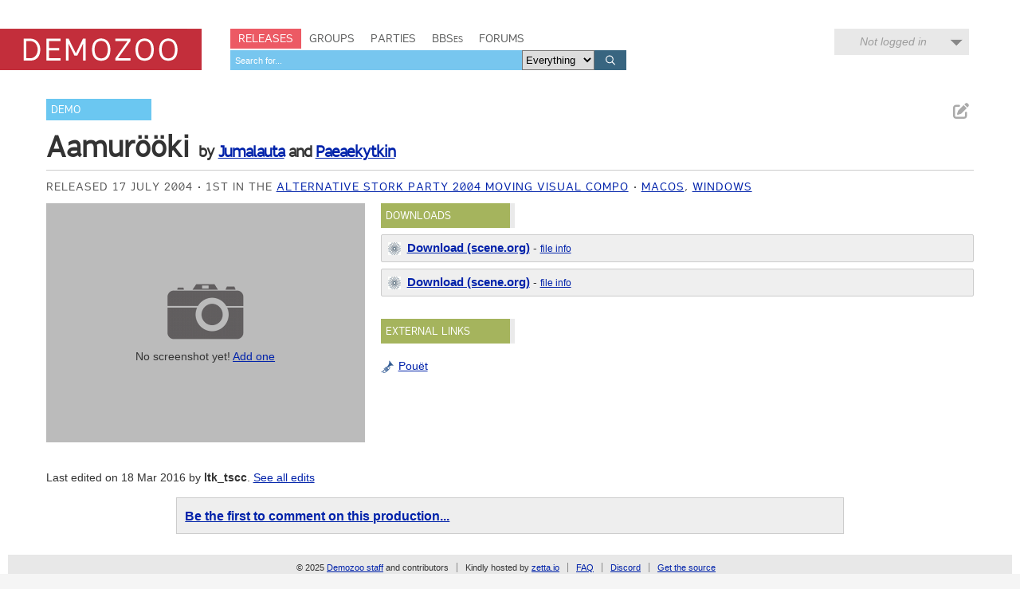

--- FILE ---
content_type: application/javascript; charset=UTF-8
request_url: https://demozoo.org/cdn-cgi/challenge-platform/scripts/jsd/main.js
body_size: 4473
content:
window._cf_chl_opt={uYln4:'g'};~function(k4,S,h,M,Z,y,W,Y){k4=o,function(i,F,kP,k3,s,l){for(kP={i:142,F:149,s:179,l:131,n:169,K:181,Q:156,f:160,z:153,N:236,x:242},k3=o,s=i();!![];)try{if(l=-parseInt(k3(kP.i))/1*(parseInt(k3(kP.F))/2)+parseInt(k3(kP.s))/3+-parseInt(k3(kP.l))/4+-parseInt(k3(kP.n))/5*(-parseInt(k3(kP.K))/6)+parseInt(k3(kP.Q))/7*(-parseInt(k3(kP.f))/8)+parseInt(k3(kP.z))/9*(-parseInt(k3(kP.N))/10)+parseInt(k3(kP.x))/11,l===F)break;else s.push(s.shift())}catch(n){s.push(s.shift())}}(k,701196),S=this||self,h=S[k4(214)],M={},M[k4(183)]='o',M[k4(223)]='s',M[k4(173)]='u',M[k4(217)]='z',M[k4(198)]='n',M[k4(219)]='I',M[k4(207)]='b',Z=M,S[k4(132)]=function(i,F,s,K,kK,kq,kn,k9,z,N,x,j,D,V){if(kK={i:152,F:201,s:235,l:201,n:168,K:135,Q:197,f:135,z:244,N:137,x:178,j:234,D:158},kq={i:249,F:178,s:237},kn={i:250,F:141,s:233,l:225},k9=k4,null===F||F===void 0)return K;for(z=T(F),i[k9(kK.i)][k9(kK.F)]&&(z=z[k9(kK.s)](i[k9(kK.i)][k9(kK.l)](F))),z=i[k9(kK.n)][k9(kK.K)]&&i[k9(kK.Q)]?i[k9(kK.n)][k9(kK.f)](new i[(k9(kK.Q))](z)):function(H,kk,A){for(kk=k9,H[kk(kq.i)](),A=0;A<H[kk(kq.F)];H[A]===H[A+1]?H[kk(kq.s)](A+1,1):A+=1);return H}(z),N='nAsAaAb'.split('A'),N=N[k9(kK.z)][k9(kK.N)](N),x=0;x<z[k9(kK.x)];j=z[x],D=g(i,F,j),N(D)?(V='s'===D&&!i[k9(kK.j)](F[j]),k9(kK.D)===s+j?Q(s+j,D):V||Q(s+j,F[j])):Q(s+j,D),x++);return K;function Q(H,A,k8){k8=o,Object[k8(kn.i)][k8(kn.F)][k8(kn.s)](K,A)||(K[A]=[]),K[A][k8(kn.l)](H)}},y=k4(175)[k4(134)](';'),W=y[k4(244)][k4(137)](y),S[k4(196)]=function(i,F,kf,ko,s,l,n,K){for(kf={i:206,F:178,s:162,l:225,n:148},ko=k4,s=Object[ko(kf.i)](F),l=0;l<s[ko(kf.F)];l++)if(n=s[l],'f'===n&&(n='N'),i[n]){for(K=0;K<F[s[l]][ko(kf.F)];-1===i[n][ko(kf.s)](F[s[l]][K])&&(W(F[s[l]][K])||i[n][ko(kf.l)]('o.'+F[s[l]][K])),K++);}else i[n]=F[s[l]][ko(kf.n)](function(Q){return'o.'+Q})},Y=function(kH,kV,kD,kr,kj,ki,F,s,l){return kH={i:211,F:224},kV={i:194,F:194,s:194,l:225,n:130,K:194,Q:138,f:194},kD={i:178},kr={i:155},kj={i:178,F:138,s:250,l:141,n:233,K:250,Q:250,f:155,z:225,N:155,x:225,j:225,D:194,V:225,H:194,b:141,c:233,A:225,m:155,B:225,d:155,X:194,O:225,e:130},ki=k4,F=String[ki(kH.i)],s={'h':function(n,kN){return kN={i:188,F:138},null==n?'':s.g(n,6,function(K,kF){return kF=o,kF(kN.i)[kF(kN.F)](K)})},'g':function(K,Q,z,kp,N,x,j,D,V,H,A,B,X,O,C,k0,k1,k2){if(kp=ki,K==null)return'';for(x={},j={},D='',V=2,H=3,A=2,B=[],X=0,O=0,C=0;C<K[kp(kj.i)];C+=1)if(k0=K[kp(kj.F)](C),Object[kp(kj.s)][kp(kj.l)][kp(kj.n)](x,k0)||(x[k0]=H++,j[k0]=!0),k1=D+k0,Object[kp(kj.K)][kp(kj.l)][kp(kj.n)](x,k1))D=k1;else{if(Object[kp(kj.Q)][kp(kj.l)][kp(kj.n)](j,D)){if(256>D[kp(kj.f)](0)){for(N=0;N<A;X<<=1,Q-1==O?(O=0,B[kp(kj.z)](z(X)),X=0):O++,N++);for(k2=D[kp(kj.N)](0),N=0;8>N;X=X<<1|1&k2,O==Q-1?(O=0,B[kp(kj.x)](z(X)),X=0):O++,k2>>=1,N++);}else{for(k2=1,N=0;N<A;X=X<<1.85|k2,Q-1==O?(O=0,B[kp(kj.j)](z(X)),X=0):O++,k2=0,N++);for(k2=D[kp(kj.f)](0),N=0;16>N;X=1.45&k2|X<<1,Q-1==O?(O=0,B[kp(kj.j)](z(X)),X=0):O++,k2>>=1,N++);}V--,0==V&&(V=Math[kp(kj.D)](2,A),A++),delete j[D]}else for(k2=x[D],N=0;N<A;X=X<<1|k2&1,Q-1==O?(O=0,B[kp(kj.V)](z(X)),X=0):O++,k2>>=1,N++);D=(V--,0==V&&(V=Math[kp(kj.H)](2,A),A++),x[k1]=H++,String(k0))}if(''!==D){if(Object[kp(kj.s)][kp(kj.b)][kp(kj.c)](j,D)){if(256>D[kp(kj.N)](0)){for(N=0;N<A;X<<=1,Q-1==O?(O=0,B[kp(kj.A)](z(X)),X=0):O++,N++);for(k2=D[kp(kj.m)](0),N=0;8>N;X=k2&1|X<<1.96,Q-1==O?(O=0,B[kp(kj.B)](z(X)),X=0):O++,k2>>=1,N++);}else{for(k2=1,N=0;N<A;X=X<<1.27|k2,Q-1==O?(O=0,B[kp(kj.V)](z(X)),X=0):O++,k2=0,N++);for(k2=D[kp(kj.d)](0),N=0;16>N;X=1.88&k2|X<<1.11,Q-1==O?(O=0,B[kp(kj.A)](z(X)),X=0):O++,k2>>=1,N++);}V--,0==V&&(V=Math[kp(kj.X)](2,A),A++),delete j[D]}else for(k2=x[D],N=0;N<A;X=X<<1|1.86&k2,Q-1==O?(O=0,B[kp(kj.O)](z(X)),X=0):O++,k2>>=1,N++);V--,V==0&&A++}for(k2=2,N=0;N<A;X=k2&1.38|X<<1,Q-1==O?(O=0,B[kp(kj.x)](z(X)),X=0):O++,k2>>=1,N++);for(;;)if(X<<=1,Q-1==O){B[kp(kj.A)](z(X));break}else O++;return B[kp(kj.e)]('')},'j':function(n,ks){return ks=ki,null==n?'':n==''?null:s.i(n[ks(kD.i)],32768,function(K,kS){return kS=ks,n[kS(kr.i)](K)})},'i':function(K,Q,z,kh,N,x,j,D,V,H,A,B,X,O,C,k0,k2,k1){for(kh=ki,N=[],x=4,j=4,D=3,V=[],B=z(0),X=Q,O=1,H=0;3>H;N[H]=H,H+=1);for(C=0,k0=Math[kh(kV.i)](2,2),A=1;A!=k0;k1=B&X,X>>=1,X==0&&(X=Q,B=z(O++)),C|=A*(0<k1?1:0),A<<=1);switch(C){case 0:for(C=0,k0=Math[kh(kV.F)](2,8),A=1;k0!=A;k1=B&X,X>>=1,X==0&&(X=Q,B=z(O++)),C|=(0<k1?1:0)*A,A<<=1);k2=F(C);break;case 1:for(C=0,k0=Math[kh(kV.s)](2,16),A=1;k0!=A;k1=X&B,X>>=1,0==X&&(X=Q,B=z(O++)),C|=(0<k1?1:0)*A,A<<=1);k2=F(C);break;case 2:return''}for(H=N[3]=k2,V[kh(kV.l)](k2);;){if(O>K)return'';for(C=0,k0=Math[kh(kV.F)](2,D),A=1;k0!=A;k1=X&B,X>>=1,X==0&&(X=Q,B=z(O++)),C|=(0<k1?1:0)*A,A<<=1);switch(k2=C){case 0:for(C=0,k0=Math[kh(kV.F)](2,8),A=1;k0!=A;k1=X&B,X>>=1,0==X&&(X=Q,B=z(O++)),C|=A*(0<k1?1:0),A<<=1);N[j++]=F(C),k2=j-1,x--;break;case 1:for(C=0,k0=Math[kh(kV.i)](2,16),A=1;k0!=A;k1=X&B,X>>=1,X==0&&(X=Q,B=z(O++)),C|=(0<k1?1:0)*A,A<<=1);N[j++]=F(C),k2=j-1,x--;break;case 2:return V[kh(kV.n)]('')}if(0==x&&(x=Math[kh(kV.K)](2,D),D++),N[k2])k2=N[k2];else if(k2===j)k2=H+H[kh(kV.Q)](0);else return null;V[kh(kV.l)](k2),N[j++]=H+k2[kh(kV.Q)](0),x--,H=k2,0==x&&(x=Math[kh(kV.f)](2,D),D++)}}},l={},l[ki(kH.F)]=s.h,l}(),R();function v(i,kt,kM){return kt={i:232},kM=k4,Math[kM(kt.i)]()<i}function I(s,l,o1,kJ,n,K,Q){if(o1={i:226,F:146,s:209,l:151,n:159,K:193,Q:209,f:190,z:200,N:159,x:193,j:147,D:248,V:200},kJ=k4,n=kJ(o1.i),!s[kJ(o1.F)])return;l===kJ(o1.s)?(K={},K[kJ(o1.l)]=n,K[kJ(o1.n)]=s.r,K[kJ(o1.K)]=kJ(o1.Q),S[kJ(o1.f)][kJ(o1.z)](K,'*')):(Q={},Q[kJ(o1.l)]=n,Q[kJ(o1.N)]=s.r,Q[kJ(o1.x)]=kJ(o1.j),Q[kJ(o1.D)]=l,S[kJ(o1.f)][kJ(o1.V)](Q,'*'))}function P(i,F,kB,km,kA,kc,kg,s,l,n){kB={i:157,F:215,s:185,l:136,n:221,K:163,Q:180,f:241,z:133,N:146,x:202,j:240,D:203,V:145,H:166,b:247,c:247,A:246,m:224,B:216},km={i:161},kA={i:204,F:209,s:222},kc={i:202},kg=k4,s=S[kg(kB.i)],console[kg(kB.F)](S[kg(kB.s)]),l=new S[(kg(kB.l))](),l[kg(kB.n)](kg(kB.K),kg(kB.Q)+S[kg(kB.s)][kg(kB.f)]+kg(kB.z)+s.r),s[kg(kB.N)]&&(l[kg(kB.x)]=5e3,l[kg(kB.j)]=function(kT){kT=kg,F(kT(kc.i))}),l[kg(kB.D)]=function(ky){ky=kg,l[ky(kA.i)]>=200&&l[ky(kA.i)]<300?F(ky(kA.F)):F(ky(kA.s)+l[ky(kA.i)])},l[kg(kB.V)]=function(kW){kW=kg,F(kW(km.i))},n={'t':G(),'lhr':h[kg(kB.H)]&&h[kg(kB.H)][kg(kB.b)]?h[kg(kB.H)][kg(kB.c)]:'','api':s[kg(kB.N)]?!![]:![],'payload':i},l[kg(kB.A)](Y[kg(kB.m)](JSON[kg(kB.B)](n)))}function E(l,n,kX,kU,K,Q,f,z,N,x,j,D){if(kX={i:195,F:147,s:157,l:180,n:185,K:241,Q:231,f:239,z:136,N:221,x:163,j:202,D:240,V:177,H:184,b:238,c:185,A:213,m:191,B:164,d:171,X:229,O:140,e:210,C:151,k0:189,k1:246,k2:224},kU=k4,!v(.01))return![];Q=(K={},K[kU(kX.i)]=l,K[kU(kX.F)]=n,K);try{f=S[kU(kX.s)],z=kU(kX.l)+S[kU(kX.n)][kU(kX.K)]+kU(kX.Q)+f.r+kU(kX.f),N=new S[(kU(kX.z))](),N[kU(kX.N)](kU(kX.x),z),N[kU(kX.j)]=2500,N[kU(kX.D)]=function(){},x={},x[kU(kX.V)]=S[kU(kX.n)][kU(kX.H)],x[kU(kX.b)]=S[kU(kX.c)][kU(kX.A)],x[kU(kX.m)]=S[kU(kX.n)][kU(kX.B)],x[kU(kX.d)]=S[kU(kX.n)][kU(kX.X)],j=x,D={},D[kU(kX.O)]=Q,D[kU(kX.e)]=j,D[kU(kX.C)]=kU(kX.k0),N[kU(kX.k1)](Y[kU(kX.k2)](D))}catch(V){}}function U(kz,kL,s,l,n,K,Q){kL=(kz={i:165,F:154,s:208,l:172,n:228,K:174,Q:199,f:187,z:227,N:150,x:167,j:205},k4);try{return s=h[kL(kz.i)](kL(kz.F)),s[kL(kz.s)]=kL(kz.l),s[kL(kz.n)]='-1',h[kL(kz.K)][kL(kz.Q)](s),l=s[kL(kz.f)],n={},n=mlwE4(l,l,'',n),n=mlwE4(l,l[kL(kz.z)]||l[kL(kz.N)],'n.',n),n=mlwE4(l,s[kL(kz.x)],'d.',n),h[kL(kz.K)][kL(kz.j)](s),K={},K.r=n,K.e=null,K}catch(f){return Q={},Q.r={},Q.e=f,Q}}function J(ku,ka,i,F,s){return ku={i:170,F:251},ka=k4,i=3600,F=G(),s=Math[ka(ku.i)](Date[ka(ku.F)]()/1e3),s-F>i?![]:!![]}function G(kb,kZ,i){return kb={i:157,F:170},kZ=k4,i=S[kZ(kb.i)],Math[kZ(kb.F)](+atob(i.t))}function o(L,i,F){return F=k(),o=function(p,s,S){return p=p-130,S=F[p],S},o(L,i)}function g(i,F,s,kI,k6,l){k6=(kI={i:220,F:168,s:212,l:168,n:176},k4);try{return F[s][k6(kI.i)](function(){}),'p'}catch(n){}try{if(null==F[s])return void 0===F[s]?'u':'x'}catch(K){return'i'}return i[k6(kI.F)][k6(kI.s)](F[s])?'a':F[s]===i[k6(kI.l)]?'C':!0===F[s]?'T':!1===F[s]?'F':(l=typeof F[s],k6(kI.n)==l?a(i,F[s])?'N':'f':Z[l]||'?')}function T(i,kl,k7,F){for(kl={i:235,F:206,s:143},k7=k4,F=[];i!==null;F=F[k7(kl.i)](Object[k7(kl.F)](i)),i=Object[k7(kl.s)](i));return F}function a(i,F,kE,k5){return kE={i:192,F:192,s:250,l:182,n:233,K:162,Q:243},k5=k4,F instanceof i[k5(kE.i)]&&0<i[k5(kE.F)][k5(kE.s)][k5(kE.l)][k5(kE.n)](F)[k5(kE.K)](k5(kE.Q))}function R(o0,kC,kO,kY,i,F,s,l,n){if(o0={i:157,F:146,s:139,l:230,n:144,K:144,Q:245,f:186,z:186},kC={i:139,F:230,s:186},kO={i:218},kY=k4,i=S[kY(o0.i)],!i)return;if(!J())return;(F=![],s=i[kY(o0.F)]===!![],l=function(kv,K){if(kv=kY,!F){if(F=!![],!J())return;K=U(),P(K.r,function(Q){I(i,Q)}),K.e&&E(kv(kO.i),K.e)}},h[kY(o0.s)]!==kY(o0.l))?l():S[kY(o0.n)]?h[kY(o0.K)](kY(o0.Q),l):(n=h[kY(o0.f)]||function(){},h[kY(o0.z)]=function(kG){kG=kY,n(),h[kG(kC.i)]!==kG(kC.F)&&(h[kG(kC.s)]=n,l())})}function k(o2){return o2='cloudflare-invisible,clientInformation,tabIndex,HkTQ2,loading,/b/ov1/0.6817384915946291:1766337066:DZfKeC97DDpUGUjrQhzA3QoXAAZkvBO7cAUuXNcF6IE/,random,call,isNaN,concat,54890OGhOKi,splice,chlApiUrl,/invisible/jsd,ontimeout,uYln4,8329970gTITMY,[native code],includes,DOMContentLoaded,send,href,detail,sort,prototype,now,join,2640596uPCXwo,mlwE4,/jsd/oneshot/d39f91d70ce1/0.6817384915946291:1766337066:DZfKeC97DDpUGUjrQhzA3QoXAAZkvBO7cAUuXNcF6IE/,split,from,XMLHttpRequest,bind,charAt,readyState,errorInfoObject,hasOwnProperty,14936oKkCMX,getPrototypeOf,addEventListener,onerror,api,error,map,16aNyiKj,navigator,source,Object,477aKDSTb,iframe,charCodeAt,2500092iSTAtH,__CF$cv$params,d.cookie,sid,8XdjXPb,xhr-error,indexOf,POST,kgZMo4,createElement,location,contentDocument,Array,25CKoGQk,floor,chlApiClientVersion,display: none,undefined,body,_cf_chl_opt;mhsH6;xkyRk9;FTrD2;leJV9;BCMtt1;sNHpA9;GKPzo4;AdbX0;REiSI4;xriGD7;jwjCc3;agiDh2;MQCkM2;mlwE4;kuIdX1;aLEay4;cThi2,function,chlApiSitekey,length,2515533SvJKrs,/cdn-cgi/challenge-platform/h/,639750SDeEke,toString,object,gwUy0,_cf_chl_opt,onreadystatechange,contentWindow,uC4tbpzwMDRnrfE2c8qNXiI$m+klWG60QvLajhASVFxH-e5BOUTJs3yKP7ZoYg19d,jsd,parent,chlApiRumWidgetAgeMs,Function,event,pow,msg,kuIdX1,Set,number,appendChild,postMessage,getOwnPropertyNames,timeout,onload,status,removeChild,keys,boolean,style,success,chctx,fromCharCode,isArray,TbVa1,document,log,stringify,symbol,error on cf_chl_props,bigint,catch,open,http-code:,string,sVeOnGlHppn,push'.split(','),k=function(){return o2},k()}}()